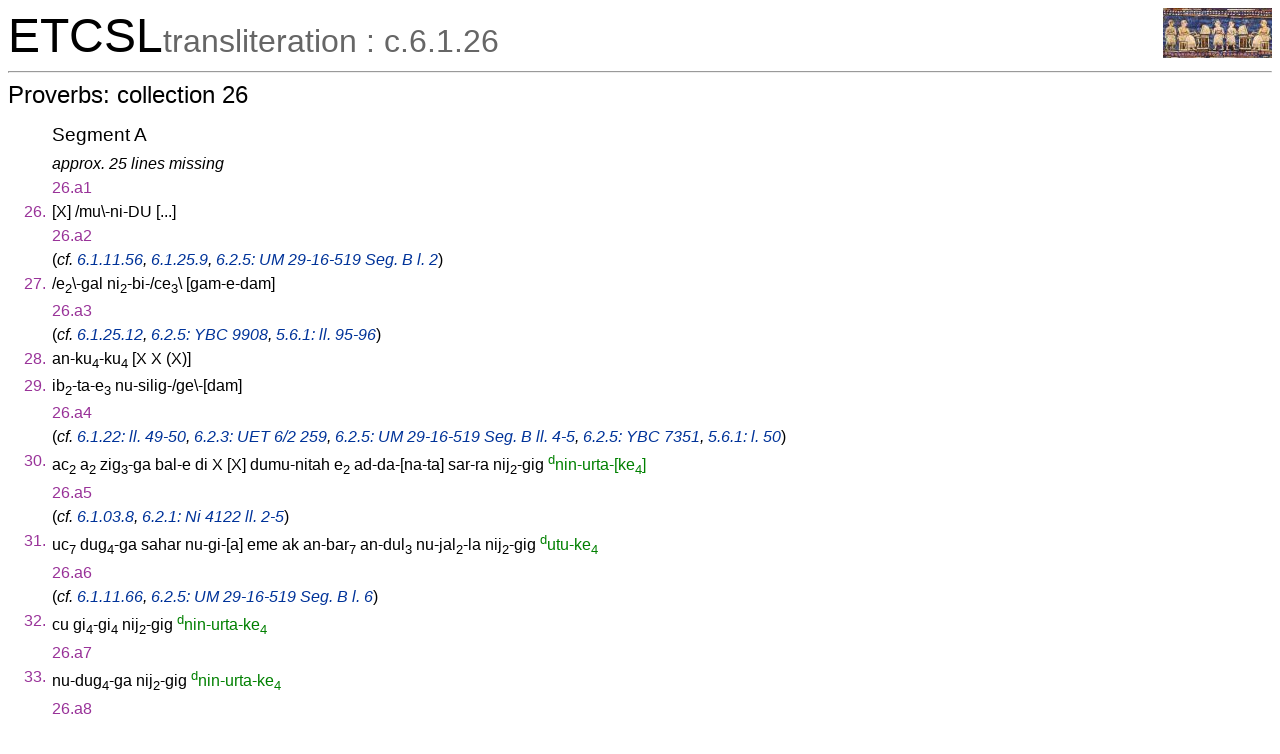

--- FILE ---
content_type: text/html; charset=utf-8
request_url: https://etcsl.orinst.ox.ac.uk/cgi-bin/etcsl.cgi?text=c.6.1.26&charenc=&lineid=c.6.1.26.a10
body_size: 6648
content:
<!DOCTYPE html PUBLIC
"-//W3C//DTD XHTML 1.0 Transitional//EN"
"http://www.w3.org/TR/xhtml1/DTD/xhtml1-transitional.dtd">
<html>
<head><title>The Electronic Text Corpus of Sumerian Literature</title>
<meta http-equiv='Content-Type' content='text/html; charset=utf-8'/>
<link rel='stylesheet' href='../edition2/css/etcslsearch.css'/>
<link rel='shortcut icon' href='../edition2/gif/igi.ico'/>
<script src='../edition2/js/etcsl.js' type='text/javascript'></script>
<script src='../edition2/js/ttstart.js' type='text/javascript'></script>
<script>window.ETCSL_dynamic = {"updatedby":"RC","updated":"2026-01-05","dynamic_text":"c.6.1.26"};</script>
</head>
<body onLoad="gotoline('#c.6.1.26.a10');">
<table width='100%' cellpadding='0' cellspacing='0'><tr>
<td align='left' valign='bottom'><font color='black' size='+4'>ETCSL</font><font color='#666666' size='+3'>transliteration : c.6.1.26</font></td>
<td align='right' valign='top'><a href='../' title='ETCSL homepage'><img src='../edition2/jpg/sumer73allsmall.jpg' alt='ETCSL homepage' border='0'></a>
</td></tr></table>
<hr/>
<h2>Proverbs: collection 26</h2>
<table cellspacing='2' cellpadding='2' border='0' width='90%'>   <tr><td></td><td><h4>Segment A</h4></td></tr> <tr><td></td><td><span class="gap">approx. 25 lines missing</span></td></tr> <tr><td></td><td><font size="+1"><span class="emesal">26.a1</font></td></tr> <tr><td align='right' valign='top'><span class="emesal">26.<span class="emesal"><span class="emesal"></td><td> [<span onMouseover="doTooltip(event, 'X () X')" onMouseout="hideTip()">X</span>] /<span onMouseover="doTooltip(event, 'DU (V) DU')" onMouseout="hideTip()">mu\-ni-DU</span> [<span onMouseover="doTooltip(event, '... () ...')" onMouseout="hideTip()">...</span>] </td></tr>
  <tr><td></td><td><font size="+1"><span class="emesal">26.a2</font></td></tr> <tr><td></td><td>(<span class="note">cf. <a href='etcsl.cgi?text=c.6.1.11&charenc=&lineid=c.6.1.11.56'>6.1.11.56</a>, <a href='etcsl.cgi?text=c.6.1.25&charenc=&lineid=c.6.1.25.9'>6.1.25.9</a>, <a href='etcsl.cgi?text=c.6.2.5&charenc=&lineid=c625.4.B.2'>6.2.5: UM 29-16-519 Seg. B l. 2</a></span>)</td></tr> <tr><td align='right' valign='top'><span class="emesal">27.<span class="emesal"><span class="emesal"></td><td> /<span onMouseover="doTooltip(event, 'e<sub>2</sub>-gal (N) palace')" onMouseout="hideTip()">e<sub>2</sub>\-gal</span> <span onMouseover="doTooltip(event, 'ni<sub>2</sub>-bi (PD:reflexive) itself, themselves')" onMouseout="hideTip()">ni<sub>2</sub>-bi-/ce<sub>3</sub></span>\ [<span onMouseover="doTooltip(event, 'gam (V) to bow down')" onMouseout="hideTip()">gam-e-dam</span>] </td></tr>
  <tr><td></td><td><font size="+1"><span class="emesal">26.a3</font></td></tr> <tr><td></td><td>(<span class="note">cf. <a href='etcsl.cgi?text=c.6.1.25&charenc=&lineid=c.6.1.25.12'>6.1.25.12</a>, <a href='etcsl.cgi?text=c.6.2.5&charenc=&lineid=c625.h28'>6.2.5: YBC 9908</a>, <a href='etcsl.cgi?text=c.5.6.1&charenc=&lineid=c561.95'>5.6.1: ll. 95-96</a></span>)</td></tr> <tr><td align='right' valign='top'><span class="emesal">28.<span class="emesal"><span class="emesal"></td><td> <span onMouseover="doTooltip(event, 'kur<sub>9</sub> (V) to enter')" onMouseout="hideTip()">an-ku<sub>4</sub>-ku<sub>4</sub></span> [<span onMouseover="doTooltip(event, 'X () X')" onMouseout="hideTip()">X</span> <span onMouseover="doTooltip(event, 'X () X')" onMouseout="hideTip()">X</span> <span onMouseover="doTooltip(event, 'Xbr () Xbr')" onMouseout="hideTip()">(X)</span>] </td></tr>
 <tr><td align='right' valign='top'><span class="emesal">29.<span class="emesal"><span class="emesal"></td><td> <span onMouseover="doTooltip(event, 'e<sub>3</sub> (V) to go out or in')" onMouseout="hideTip()">ib<sub>2</sub>-ta-e<sub>3</sub></span> <span onMouseover="doTooltip(event, 'silig (V) to cease')" onMouseout="hideTip()">nu-silig-/ge\-[dam</span>] </td></tr>
  <tr><td></td><td><font size="+1"><span class="emesal">26.a4</font></td></tr> <tr><td></td><td>(<span class="note">cf. <a href='etcsl.cgi?text=c.6.1.22&charenc=&lineid=c.6.1.22.49'>6.1.22: ll. 49-50</a>, <a href='etcsl.cgi?text=c.6.2.3&charenc=&lineid=c623.h74'>6.2.3: UET 6/2 259</a>, <a href='etcsl.cgi?text=c.6.2.5&charenc=&lineid=c625.4.B.4'>6.2.5: UM 29-16-519 Seg. B ll. 4-5</a>, <a href='etcsl.cgi?text=c.6.2.5&charenc=&lineid=c625.h17'>6.2.5: YBC 7351</a>, <a href='etcsl.cgi?text=c.5.6.1&charenc=&lineid=c561.50'>5.6.1: l. 50</a></span>)</td></tr> <tr><td align='right' valign='top'><span class="emesal">30.<span class="emesal"><span class="emesal"></td><td> <span onMouseover="doTooltip(event, 'ac<sub>2</sub> (N) curse')" onMouseout="hideTip()">ac<sub>2</sub></span> <span onMouseover="doTooltip(event, 'a<sub>2</sub> (N) arm')" onMouseout="hideTip()">a<sub>2</sub></span> <span onMouseover="doTooltip(event, 'zig<sub>3</sub> (V) to rise')" onMouseout="hideTip()">zig<sub>3</sub>-ga</span> <span onMouseover="doTooltip(event, 'bal (V) to turn over')" onMouseout="hideTip()">bal-e</span> <span onMouseover="doTooltip(event, 'dug<sub>4</sub> (V) to say')" onMouseout="hideTip()">di</span> <span onMouseover="doTooltip(event, 'X () X')" onMouseout="hideTip()">X</span> [<span onMouseover="doTooltip(event, 'X () X')" onMouseout="hideTip()">X</span>] <span onMouseover="doTooltip(event, 'dumu-nitah (N) son')" onMouseout="hideTip()">dumu-nitah</span> <span onMouseover="doTooltip(event, 'e<sub>2</sub> (N) house(hold)')" onMouseout="hideTip()">e<sub>2</sub></span> <span onMouseover="doTooltip(event, 'ad-da (N) father')" onMouseout="hideTip()">ad-da-[na-ta</span>] <span onMouseover="doTooltip(event, 'sar (V) to run')" onMouseout="hideTip()">sar-ra</span> <span onMouseover="doTooltip(event, 'nij<sub>2</sub>-gig (N) abomination')" onMouseout="hideTip()">nij<sub>2</sub>-gig</span> <span class="proper"><span onMouseover="doTooltip(event, 'nin-urta (N:DN) Ninurta')" onMouseout="hideTip()"><sup>d</sup>nin-urta-[ke<sub>4</sub>]</span></span> </td></tr>
  <tr><td></td><td><font size="+1"><span class="emesal">26.a5</font></td></tr> <tr><td></td><td>(<span class="note">cf. <a href='etcsl.cgi?text=c.6.1.03&charenc=&lineid=c.6.1.03.8'>6.1.03.8</a>, <a href='etcsl.cgi?text=c.6.2.1&charenc=&lineid=c621.12.2'>6.2.1: Ni 4122 ll. 2-5</a></span>)</td></tr> <tr><td align='right' valign='top'><span class="emesal">31.<span class="emesal"><span class="emesal"></td><td> <span onMouseover="doTooltip(event, 'uc<sub>11</sub> (N) (venomous) spittle')" onMouseout="hideTip()">uc<sub>7</sub></span> <span onMouseover="doTooltip(event, 'dug<sub>4</sub> (V) to say')" onMouseout="hideTip()">dug<sub>4</sub>-ga</span> <span onMouseover="doTooltip(event, 'sahar (N) earth')" onMouseout="hideTip()">sahar</span> <span onMouseover="doTooltip(event, 'gi<sub>4</sub> (V) to return')" onMouseout="hideTip()">nu-gi-[a</span>] <span onMouseover="doTooltip(event, 'eme (N) tongue')" onMouseout="hideTip()">eme</span> <span onMouseover="doTooltip(event, 'ak (V) to do')" onMouseout="hideTip()">ak</span> <span onMouseover="doTooltip(event, 'an-bar<sub>7</sub> (N) midday')" onMouseout="hideTip()">an-bar<sub>7</sub></span> <span onMouseover="doTooltip(event, 'an-dul<sub>3</sub> (N) (protective) shade')" onMouseout="hideTip()">an-dul<sub>3</sub></span> <span onMouseover="doTooltip(event, 'jal<sub>2</sub> (V) to be (located)')" onMouseout="hideTip()">nu-jal<sub>2</sub>-la</span> <span onMouseover="doTooltip(event, 'nij<sub>2</sub>-gig (N) abomination')" onMouseout="hideTip()">nij<sub>2</sub>-gig</span> <span class="proper"><span onMouseover="doTooltip(event, 'utu (N:DN) Utu')" onMouseout="hideTip()"><sup>d</sup>utu-ke<sub>4</sub></span></span> </td></tr>
  <tr><td></td><td><font size="+1"><span class="emesal">26.a6</font></td></tr> <tr><td></td><td>(<span class="note">cf. <a href='etcsl.cgi?text=c.6.1.11&charenc=&lineid=c.6.1.11.66'>6.1.11.66</a>, <a href='etcsl.cgi?text=c.6.2.5&charenc=&lineid=c625.4.B.6'>6.2.5: UM 29-16-519 Seg. B l. 6</a></span>)</td></tr> <tr><td align='right' valign='top'><span class="emesal">32.<span class="emesal"><span class="emesal"></td><td> <span onMouseover="doTooltip(event, 'cu (N) hand')" onMouseout="hideTip()">cu</span> <span onMouseover="doTooltip(event, 'gi<sub>4</sub> (V) to return')" onMouseout="hideTip()">gi<sub>4</sub>-gi<sub>4</sub></span> <span onMouseover="doTooltip(event, 'nij<sub>2</sub>-gig (N) abomination')" onMouseout="hideTip()">nij<sub>2</sub>-gig</span> <span class="proper"><span onMouseover="doTooltip(event, 'nin-urta (N:DN) Ninurta')" onMouseout="hideTip()"><sup>d</sup>nin-urta-ke<sub>4</sub></span></span> </td></tr>
  <tr><td></td><td><font size="+1"><span class="emesal">26.a7</font></td></tr> <tr><td align='right' valign='top'><span class="emesal">33.<span class="emesal"><span class="emesal"></td><td> <span onMouseover="doTooltip(event, 'dug<sub>4</sub> (V) to say')" onMouseout="hideTip()">nu-dug<sub>4</sub>-ga</span> <span onMouseover="doTooltip(event, 'nij<sub>2</sub>-gig (N) abomination')" onMouseout="hideTip()">nij<sub>2</sub>-gig</span> <span class="proper"><span onMouseover="doTooltip(event, 'nin-urta (N:DN) Ninurta')" onMouseout="hideTip()"><sup>d</sup>nin-urta-ke<sub>4</sub></span></span> </td></tr>
  <tr><td></td><td><font size="+1"><span class="emesal">26.a8</font></td></tr> <tr><td></td><td>(<span class="note">cf. <a href='etcsl.cgi?text=c.6.1.03&charenc=&lineid=c.6.1.03.118'>6.1.03.118</a></span>)</td></tr> <tr><td align='right' valign='top'><span class="emesal">34.<span class="emesal"><span class="emesal"></td><td> <span onMouseover="doTooltip(event, 'nij<sub>2</sub> (N) thing')" onMouseout="hideTip()">nij<sub>2</sub></span> <span onMouseover="doTooltip(event, 'zu (V) to know')" onMouseout="hideTip()">zu</span> <span onMouseover="doTooltip(event, 'a-na (PD:nominal-relative) what(ever)')" onMouseout="hideTip()">a-na-am<sub>3</sub></span> <span onMouseover="doTooltip(event, 'dug<sub>4</sub> (V) to say')" onMouseout="hideTip()">ga-ra-ad-da-/be<sub>2</sub></span>\ <span onMouseover="doTooltip(event, 'nij<sub>2</sub> (N) thing')" onMouseout="hideTip()">nij<sub>2</sub></span> <span onMouseover="doTooltip(event, 'zu (V) to know')" onMouseout="hideTip()">nu-zu</span> <span onMouseover="doTooltip(event, 'a-na (PD:nominal-relative) what(ever)')" onMouseout="hideTip()">a-na-am<sub>3</sub></span> <span onMouseover="doTooltip(event, 'lu<sub>2</sub>-ki-inim-ma (N) witness')" onMouseout="hideTip()">lu<sub>2</sub>-ki-inim</span> <span onMouseover="doTooltip(event, 'e<sub>3</sub> (V) to go out or in')" onMouseout="hideTip()">ba-ab-e<sub>3</sub></span> <span onMouseover="doTooltip(event, 'nij<sub>2</sub>-gig (N) abomination')" onMouseout="hideTip()">nij<sub>2</sub>-gig</span> <span class="proper"><span onMouseover="doTooltip(event, 'utu (N:DN) Utu')" onMouseout="hideTip()"><sup>d</sup>utu-ke<sub>4</sub></span></span> </td></tr>
  <tr><td></td><td><font size="+1"><span class="emesal">26.a9</font></td></tr> <tr><td align='right' valign='top'><span class="emesal">35.<span class="emesal"><span class="emesal"></td><td> <span onMouseover="doTooltip(event, 'ki (N) place')" onMouseout="hideTip()">ki-ta</span> <span onMouseover="doTooltip(event, 'kur<sub>2</sub> (V) to be different')" onMouseout="hideTip()">kur<sub>2</sub></span> <span onMouseover="doTooltip(event, 'nij<sub>2</sub>-gig (N) abomination')" onMouseout="hideTip()">nij<sub>2</sub>-gig</span> <span class="proper"><span onMouseover="doTooltip(event, 'nin-urta (N:DN) Ninurta')" onMouseout="hideTip()"><sup>d</sup>nin-urta-ke<sub>4</sub></span></span> </td></tr>
  <tr><td></td><td><font size="+1"><span class="emesal">26.a10</font></td></tr> <tr><td></td><td>(<span class="note">cf. <a href='etcsl.cgi?text=c.6.1.03&charenc=&lineid=c.6.1.03.170'>6.1.03.170</a>, <a href='etcsl.cgi?text=c.6.1.25&charenc=&lineid=c.6.1.25.13'>6.1.25.13</a>, <a href='etcsl.cgi?text=c.6.2.5&charenc=&lineid=c625.10.A.1'>6.2.5: BM 57994 Seg. A ll. 1-3</a></span>)</td></tr> <tr><td align='right' valign='top'><span class="emesal">36.<span class="emesal"><span class="emesal"></td><td> <span onMouseover="doTooltip(event, 'lu<sub>2</sub> (N) person')" onMouseout="hideTip()">lu<sub>2</sub></span> <span onMouseover="doTooltip(event, 'ma<sub>2</sub> (N) boat')" onMouseout="hideTip()"><sup>jic</sup>ma<sub>2</sub></span> <span onMouseover="doTooltip(event, 'dirig (V) to be superior')" onMouseout="hideTip()">dirig-ga</span> <span onMouseover="doTooltip(event, 'lu<sub>2</sub> (N) person')" onMouseout="hideTip()">lu<sub>2</sub></span> <span onMouseover="doTooltip(event, 'ma<sub>2</sub> (N) boat')" onMouseout="hideTip()"><sup>jic</sup>ma<sub>2</sub></span> <span onMouseover="doTooltip(event, 'ru-gu<sub>2</sub> (V) to face')" onMouseout="hideTip()">ru-ru-/gu<sub>2</sub></span>\ <span onMouseover="doTooltip(event, 'nij<sub>2</sub> (N) thing')" onMouseout="hideTip()">nij<sub>2</sub></span> <span onMouseover="doTooltip(event, 'kab<sub>2</sub> (N) gauge')" onMouseout="hideTip()">kab<sub>2</sub></span> <span onMouseover="doTooltip(event, 'dug<sub>4</sub> (V) to say')" onMouseout="hideTip()">di-dam</span> <span onMouseover="doTooltip(event, 'nij<sub>2</sub>-gig (N) abomination')" onMouseout="hideTip()">nij<sub>2</sub>-gig</span> <span class="proper"><span onMouseover="doTooltip(event, 'suen (N:DN) Suen')" onMouseout="hideTip()"><sup>d</sup>suen-na-ke<sub>4</sub></span></span> </td></tr>
  <tr><td></td><td><font size="+1"><span class="emesal">26.a11</font></td></tr> <tr><td></td><td>(<span class="note">cf. <a href='etcsl.cgi?text=c.6.1.01&charenc=&lineid=c.6.1.01.83'>6.1.01.83</a>, <a href='etcsl.cgi?text=c.6.2.3&charenc=&lineid=c623.h7'>6.2.3: UET 6/2 302</a>, <a href='etcsl.cgi?text=c.6.2.5&charenc=&lineid=c625.6.4'>6.2.5: YBC 8713 ll. 4-5</a></span>)</td></tr> <tr><td align='right' valign='top'><span class="emesal">37.<span class="emesal"><span class="emesal"></td><td> <span onMouseover="doTooltip(event, 'ma<sub>2</sub> (N) boat')" onMouseout="hideTip()"><sup>jic</sup>ma<sub>2</sub></span> <span onMouseover="doTooltip(event, 'nij<sub>2</sub>-gen<sub>6</sub>-na (N) constancy')" onMouseout="hideTip()">nij<sub>2</sub>-gen<sub>6</sub>-na</span> <span onMouseover="doTooltip(event, 'ni<sub>2</sub> (N) self')" onMouseout="hideTip()">ni<sub>2</sub></span> <span onMouseover="doTooltip(event, 'dirig (V) to be superior')" onMouseout="hideTip()">ba-ab-dirig</span> <span class="proper"><span onMouseover="doTooltip(event, 'utu (N:DN) Utu')" onMouseout="hideTip()">/<sup>d</sup>\utu</span></span> <span onMouseover="doTooltip(event, 'kar (N) quay')" onMouseout="hideTip()">kar</span> <span onMouseover="doTooltip(event, 'gen<sub>6</sub> (V) to be firm')" onMouseout="hideTip()">gen<sub>6</sub>-na</span> <span onMouseover="doTooltip(event, 'kij<sub>2</sub> (V) to seek')" onMouseout="hideTip()">mu-un-na-ci-kij<sub>2</sub>-kij<sub>2</sub></span> </td></tr>
  <tr><td></td><td><font size="+1"><span class="emesal">26.a12</font></td></tr> <tr><td align='right' valign='top'><span class="emesal">38.<span class="emesal"><span class="emesal"></td><td> <span onMouseover="doTooltip(event, 'ni<sub>2</sub> (N) fear(someness)')" onMouseout="hideTip()">ni<sub>2</sub></span> <span onMouseover="doTooltip(event, 'te (V) to approach')" onMouseout="hideTip()">tej<sub>3</sub>-je<sub>26</sub></span> <span onMouseover="doTooltip(event, 'nam-sag<sub>9</sub>-ga (N) pleasure')" onMouseout="hideTip()">nam-sag<sub>9</sub>-ga</span> <span onMouseover="doTooltip(event, 'tud (V) to give birth')" onMouseout="hideTip()">in-tu-ud</span> </td></tr>
 <tr><td align='right' valign='top'><span class="emesal">39.<span class="emesal"><span class="emesal"></td><td> <span onMouseover="doTooltip(event, 'er<sub>2</sub> (N) tear')" onMouseout="hideTip()">er<sub>2</sub></span> <span onMouseover="doTooltip(event, 'nam-tag (N) sin')" onMouseout="hideTip()">nam-tag</span> <span onMouseover="doTooltip(event, 'du<sub>8</sub> (V) to spread')" onMouseout="hideTip()">al-/du<sub>8</sub>-am<sub>3</sub></span>\ </td></tr>
 <tr><td align='right' valign='top'><span class="emesal">40.<span class="emesal"><span class="emesal"></td><td> <span onMouseover="doTooltip(event, 'sizkur<sub>2</sub> (N) prayer')" onMouseout="hideTip()">sizkur</span> <span onMouseover="doTooltip(event, 'nam-til<sub>3</sub> (N) life')" onMouseout="hideTip()">nam-til<sub>3</sub></span> <span onMouseover="doTooltip(event, 'tah (V) to add')" onMouseout="hideTip()">ba-ab-tah-e</span> </td></tr>
  <tr><td></td><td><font size="+1"><span class="emesal">26.a13</font></td></tr> <tr><td></td><td>(<span class="note">cf. <a href='etcsl.cgi?text=c.6.1.01&charenc=&lineid=c.6.1.01.79'>6.1.01.79</a></span>)</td></tr> <tr><td align='right' valign='top'><span class="emesal">41.<span class="emesal"><span class="emesal"></td><td> /<span onMouseover="doTooltip(event, 'ac<sub>2</sub> (N) curse')" onMouseout="hideTip()">ac<sub>2</sub></span>\ <span onMouseover="doTooltip(event, 'dug<sub>4</sub> (V) to say')" onMouseout="hideTip()">dug<sub>4</sub>-ga-ju<sub>10</sub></span> <span onMouseover="doTooltip(event, 'ac<sub>2</sub> (N) curse')" onMouseout="hideTip()">ac<sub>2</sub></span> <span onMouseover="doTooltip(event, 'gi<sub>4</sub> (V) to return')" onMouseout="hideTip()">nu-mu-un-[gi</span>] </td></tr>
 <tr><td align='right' valign='top'><span class="emesal">42.<span class="emesal"><span class="emesal"></td><td> [<span onMouseover="doTooltip(event, 'ac<sub>2</sub> (N) curse')" onMouseout="hideTip()">ac<sub>2</sub>]-/e</span>\ <span onMouseover="doTooltip(event, 'gi<sub>4</sub> (V) to return')" onMouseout="hideTip()">gi-a-ju<sub>10</sub></span> <span onMouseover="doTooltip(event, 'ac<sub>2</sub> (N) curse')" onMouseout="hideTip()">ac<sub>2</sub></span> <span onMouseover="doTooltip(event, 'gi<sub>4</sub> (V) to return')" onMouseout="hideTip()">mu-un-/gi</span>\ </td></tr>
  <tr><td></td><td><span class="gap">approx. 33 lines missing</span></td></tr>  <tr><td></td><td><h4>Segment B</h4></td></tr> <tr><td></td><td><font size="+1"><span class="emesal">26.b1</font></td></tr> <tr><td align='right' valign='top'><span class="emesal">1.<span class="emesal"><span class="emesal"></td><td> [<span onMouseover="doTooltip(event, '... () ...')" onMouseout="hideTip()">...</span>] <span onMouseover="doTooltip(event, 'X () X')" onMouseout="hideTip()">X</span> [<span onMouseover="doTooltip(event, '... () ...')" onMouseout="hideTip()">...</span>] </td></tr>
  <tr><td></td><td><font size="+1"><span class="emesal">26.b2</font></td></tr> <tr><td align='right' valign='top'><span class="emesal">2.<span class="emesal"><span class="emesal"></td><td> /<span onMouseover="doTooltip(event, 'nin (N) lady')" onMouseout="hideTip()">nin</span>\ [<span onMouseover="doTooltip(event, '... () ...')" onMouseout="hideTip()">...</span>] <span onMouseover="doTooltip(event, 'li (N) juniper')" onMouseout="hideTip()"><sup>jic</sup>/li</span>\ [<span onMouseover="doTooltip(event, '... () ...')" onMouseout="hideTip()">...</span>] </td></tr>
  <tr><td></td><td><font size="+1"><span class="emesal">26.b3</font></td></tr> <tr><td></td><td>(<span class="note">cf. <a href='etcsl.cgi?text=c.6.1.15&charenc=&lineid=c.6.1.15.c2'>6.1.15.c2</a>, <a href='etcsl.cgi?text=c.6.1.28&charenc=&lineid=c.6.1.28.7'>6.1.28.7</a></span>)</td></tr> <tr><td align='right' valign='top'><span class="emesal">3.<span class="emesal"><span class="emesal"></td><td> <span onMouseover="doTooltip(event, 'a<sub>2</sub>-si (N) strap')" onMouseout="hideTip()"><sup>kuc</sup>a<sub>2</sub>-/si</span> <span onMouseover="doTooltip(event, 'udu (N) sheep')" onMouseout="hideTip()">udu</span>\ [<span onMouseover="doTooltip(event, 'cum<sub>2</sub> (V) to give')" onMouseout="hideTip()">ha-ba-cum<sub>2</sub></span>] </td></tr>
 <tr><td align='right' valign='top'><span class="emesal">4.<span class="emesal"><span class="emesal"></td><td> <span onMouseover="doTooltip(event, 'jic (N) tree')" onMouseout="hideTip()">jic</span> <span onMouseover="doTooltip(event, 'sipad (N) shepherd')" onMouseout="hideTip()">sipad</span> [<span onMouseover="doTooltip(event, '... () ...')" onMouseout="hideTip()">...</span>] </td></tr>
 <tr><td align='right' valign='top'><span class="emesal">5.<span class="emesal"><span class="emesal"></td><td> <span onMouseover="doTooltip(event, 'ki (N) place')" onMouseout="hideTip()">ki</span> <span onMouseover="doTooltip(event, 'saj-ki (N) forehead')" onMouseout="hideTip()">saj-ki</span> <span onMouseover="doTooltip(event, 'jal<sub>2</sub> (V) to be (located)')" onMouseout="hideTip()">nu-jal<sub>2</sub>-/la</span>\ [<span onMouseover="doTooltip(event, 'lu<sub>2</sub> (N) person')" onMouseout="hideTip()">lu<sub>2</sub></span> <span onMouseover="doTooltip(event, 'dib (V) to pass')" onMouseout="hideTip()">nu-dib<sub>2</sub></span>] </td></tr>
  <tr><td></td><td><font size="+1"><span class="emesal">26.b4</font></td></tr> <tr><td></td><td>(<span class="note">cf. <a href='etcsl.cgi?text=c.6.1.01&charenc=&lineid=c.6.1.01.104'>6.1.01.104</a>, <a href='etcsl.cgi?text=c.6.1.11&charenc=&lineid=c.6.1.11.54'>6.1.11.54</a>, <a href='etcsl.cgi?text=c.6.1.15&charenc=&lineid=c.6.1.15.c3'>6.1.15.c3</a>, <a href='etcsl.cgi?text=c.6.1.28&charenc=&lineid=c.6.1.28.8'>6.1.28.8</a></span>)</td></tr> <tr><td align='right' valign='top'><span class="emesal">6.<span class="emesal"><span class="emesal"></td><td> <span onMouseover="doTooltip(event, 'cag<sub>4</sub> (N) heart')" onMouseout="hideTip()">cag<sub>4</sub></span> <span onMouseover="doTooltip(event, 'jidru (N) sceptre')" onMouseout="hideTip()"><sup>jic</sup>jidru-kam</span> <span onMouseover="doTooltip(event, 'i<sub>3</sub> (N) fatty substance')" onMouseout="hideTip()">i<sub>3</sub></span> /<span onMouseover="doTooltip(event, 'de<sub>2</sub> (V) to pour')" onMouseout="hideTip()">he<sub>2</sub><sup>?</sup>\-[en-de<sub>2</sub></span>] <span onMouseover="doTooltip(event, 'lu<sub>2</sub> (N) person')" onMouseout="hideTip()">lu<sub>2</sub></span> <span onMouseover="doTooltip(event, 'na-me (PD:indefinite) any')" onMouseout="hideTip()">na-me</span> [<span onMouseover="doTooltip(event, 'zu (V) to know')" onMouseout="hideTip()">nu-zu</span>] </td></tr>
  <tr><td></td><td><font size="+1"><span class="emesal">26.b5</font></td></tr> <tr><td></td><td>(<span class="note">cf. <a href='etcsl.cgi?text=c.6.1.03&charenc=&lineid=c.6.1.03.86'>6.1.03.86</a></span>)</td></tr> <tr><td align='right' valign='top'><span class="emesal">7.<span class="emesal"><span class="emesal"></td><td> <span onMouseover="doTooltip(event, 'cum<sub>2</sub> (V) to give')" onMouseout="hideTip()">cum<sub>2</sub>-ma-ab</span> <span onMouseover="doTooltip(event, 'lugal (N) king')" onMouseout="hideTip()">lugal-la-/kam</span>\ [<span onMouseover="doTooltip(event, '... () ...')" onMouseout="hideTip()">...</span>] </td></tr>
  <tr><td></td><td><font size="+1"><span class="emesal">26.b6</font></td></tr> <tr><td></td><td>(<span class="note">cf. <a href='etcsl.cgi?text=c.6.1.03&charenc=&lineid=c.6.1.03.86'>6.1.03.86</a></span>)</td></tr> <tr><td align='right' valign='top'><span class="emesal">8.<span class="emesal"><span class="emesal"></td><td> <span onMouseover="doTooltip(event, 'cum<sub>2</sub> (V) to give')" onMouseout="hideTip()">cum<sub>2</sub>-ma-ab</span> /<span onMouseover="doTooltip(event, 'lugal (N) king')" onMouseout="hideTip()">lugal-la<sup>?</sup>\-[kam</span> <span onMouseover="doTooltip(event, '... () ...')" onMouseout="hideTip()">...</span>] </td></tr>
  <tr><td></td><td><font size="+1"><span class="emesal">26.b7</font></td></tr> <tr><td align='right' valign='top'><span class="emesal">9.<span class="emesal"><span class="emesal"></td><td> <span onMouseover="doTooltip(event, 'gu<sub>5</sub>-li (N) friend')" onMouseout="hideTip()">gu<sub>5</sub>-/li</span>\ [<span onMouseover="doTooltip(event, '... () ...')" onMouseout="hideTip()">...</span>] </td></tr>
  <tr><td></td><td><font size="+1"><span class="emesal">26.b8</font></td></tr> <tr><td align='right' valign='top'><span class="emesal">10.<span class="emesal"><span class="emesal"></td><td> /<span onMouseover="doTooltip(event, 'du<sub>14</sub> (N) discord')" onMouseout="hideTip()">du<sub>14</sub></span>\ [<span onMouseover="doTooltip(event, '... () ...')" onMouseout="hideTip()">...</span>] </td></tr>
 <tr><td align='right' valign='top'><span class="emesal">11.<span class="emesal"><span class="emesal"></td><td> <span onMouseover="doTooltip(event, 'X () X')" onMouseout="hideTip()">X</span> [<span onMouseover="doTooltip(event, '... () ...')" onMouseout="hideTip()">...</span>] </td></tr>
  <tr><td></td><td><span class="gap">unknown no. of lines missing</span></td></tr>  <tr><td></td><td><h4>Segment C</h4></td></tr> <tr><td></td><td><font size="+1"><span class="emesal">26.c1</font></td></tr> <tr><td align='right' valign='top'><span class="emesal">1.<span class="emesal"><span class="emesal"></td><td> <span onMouseover="doTooltip(event, 'X () X')" onMouseout="hideTip()">X</span> [<span onMouseover="doTooltip(event, '... () ...')" onMouseout="hideTip()">...</span>] </td></tr>
  <tr><td></td><td><font size="+1"><span class="emesal">26.c2</font></td></tr> <tr><td></td><td>(<span class="note">cf. <a href='etcsl.cgi?text=c.6.1.18&charenc=&lineid=c.6.1.18.6'>6.1.18.6</a></span>)</td></tr> <tr><td align='right' valign='top'><span class="emesal">2.<span class="emesal"><span class="emesal"></td><td> <span onMouseover="doTooltip(event, 'kug (N) precious metal')" onMouseout="hideTip()">kug</span> <span onMouseover="doTooltip(event, 'kalag (V) to be strong')" onMouseout="hideTip()">kalag-ga</span> /<span onMouseover="doTooltip(event, 'la<sub>2</sub> (V) to hang')" onMouseout="hideTip()">la<sub>2</sub></span>\ [<span onMouseover="doTooltip(event, 'ka (N) mouth')" onMouseout="hideTip()">ka</span> <span onMouseover="doTooltip(event, 'kalag (V) to be strong')" onMouseout="hideTip()">kalag-ga</span> <span onMouseover="doTooltip(event, 'sam<sub>2</sub> (V) to barter')" onMouseout="hideTip()">sam<sub>2</sub></span>] </td></tr>
  <tr><td></td><td><font size="+1"><span class="emesal">26.c3</font></td></tr> <tr><td align='right' valign='top'><span class="emesal">3.<span class="emesal"><span class="emesal"></td><td> <span onMouseover="doTooltip(event, 'nij<sub>2</sub> (N) thing')" onMouseout="hideTip()">nij<sub>2</sub></span> <span onMouseover="doTooltip(event, 'sam<sub>2</sub> (V) to barter')" onMouseout="hideTip()">sam<sub>2</sub>-ma</span> <span onMouseover="doTooltip(event, 'nij<sub>2</sub> (N) thing')" onMouseout="hideTip()">nij<sub>2</sub></span> /<span onMouseover="doTooltip(event, 'sag<sub>9</sub> (V) to be good')" onMouseout="hideTip()">sag<sub>9</sub>\-[ga</span> <span onMouseover="doTooltip(event, '... () ...')" onMouseout="hideTip()">...</span>] </td></tr>
  <tr><td></td><td><font size="+1"><span class="emesal">26.c4</font></td></tr> <tr><td></td><td>(<span class="note">cf. <a href='etcsl.cgi?text=c.6.1.01&charenc=&lineid=c.6.1.01.52'>6.1.01.52</a></span>)</td></tr> <tr><td align='right' valign='top'><span class="emesal">4.<span class="emesal"><span class="emesal"></td><td> <span onMouseover="doTooltip(event, 'gug<sub>2</sub> (N) cake')" onMouseout="hideTip()"><sup>ninda</sup>gug<sub>2</sub></span> <span onMouseover="doTooltip(event, 'du<sub>8</sub> (V) to spread')" onMouseout="hideTip()">du<sub>8</sub></span> <span onMouseover="doTooltip(event, 'cag<sub>4</sub> (N) heart')" onMouseout="hideTip()">cag<sub>4</sub></span> <span onMouseover="doTooltip(event, 'nij<sub>2</sub>-silaj (N) dough')" onMouseout="hideTip()">nij<sub>2</sub>-silaj-ja<sub>2</sub></span> /<span onMouseover="doTooltip(event, 'me (V) to be')" onMouseout="hideTip()">in\-[nu-u<sub>3</sub></span>] </td></tr>
  <tr><td></td><td><font size="+1"><span class="emesal">26.c5</font></td></tr> <tr><td></td><td>(<span class="note">cf. <a href='etcsl.cgi?text=c.6.1.01&charenc=&lineid=c.6.1.01.53'>6.1.01.53</a></span>)</td></tr> <tr><td align='right' valign='top'><span class="emesal">5.<span class="emesal"><span class="emesal"></td><td> <span onMouseover="doTooltip(event, 'ninda (N) bread')" onMouseout="hideTip()">ninda</span> <span onMouseover="doTooltip(event, '2 (NU:cardinal) 2')" onMouseout="hideTip()">2(MIN)</span> <span onMouseover="doTooltip(event, '1/2 (NU:fraction) 1/2')" onMouseout="hideTip()">MAC-/ta\-am<sub>3</sub></span> <span onMouseover="doTooltip(event, 'du<sub>8</sub> (V) to spread')" onMouseout="hideTip()">du<sub>8</sub>-/de<sub>3</sub><sup>?</sup></span>\ <span onMouseover="doTooltip(event, 'cag<sub>4</sub> (N) heart')" onMouseout="hideTip()">cag<sub>4</sub>-ju<sub>10</sub></span> <span onMouseover="doTooltip(event, 'de<sub>6</sub> (V) to carry')" onMouseout="hideTip()">ba-ab-<sup>tu<sub>2</sub><sup>?</sup></sup>tum<sub>2</sub>-&laquo;CE&raquo;-tum<sub>2</sub>-am<sub>3</sub></span> </td></tr>
 <tr><td align='right' valign='top'><span class="emesal">6.<span class="emesal"><span class="emesal"></td><td> <span onMouseover="doTooltip(event, 'cu-rin-na (N) oven')" onMouseout="hideTip()"><sup>im</sup>cu-rin-na-ta</span> <span onMouseover="doTooltip(event, 'cu (N) hand')" onMouseout="hideTip()">cu-ju<sub>10</sub></span> <span onMouseover="doTooltip(event, 'e<sub>3</sub> (V) to go out or in')" onMouseout="hideTip()">nu-ub-ta-e<sub>3</sub></span> </td></tr>
  <tr><td></td><td><font size="+1"><span class="emesal">26.c6</font></td></tr> <tr><td align='right' valign='top'><span class="emesal">7.<span class="emesal"><span class="emesal"></td><td> <span onMouseover="doTooltip(event, 'lu<sub>2</sub> (N) person')" onMouseout="hideTip()">lu<sub>2</sub></span> <span onMouseover="doTooltip(event, 'kal (V) to be rare')" onMouseout="hideTip()">kal-la-ju<sub>10</sub></span> <span onMouseover="doTooltip(event, 'kal (V) to be rare')" onMouseout="hideTip()">la-ba-an-na-kal-e</span> </td></tr>
 <tr><td align='right' valign='top'><span class="emesal">8.<span class="emesal"><span class="emesal"></td><td> <span onMouseover="doTooltip(event, 'a<sub>2</sub> (N) arm')" onMouseout="hideTip()">a<sub>2</sub></span> <span onMouseover="doTooltip(event, 'dub<sub>2</sub> (V) to tremble')" onMouseout="hideTip()">dub<sub>2</sub>-ju<sub>10</sub>-ta</span> <span onMouseover="doTooltip(event, 'mucen (N) bird')" onMouseout="hideTip()">mucen</span> <span onMouseover="doTooltip(event, 'kug-dun (N) profit')" onMouseout="hideTip()">ku-dun</span> <span onMouseover="doTooltip(event, 'dug<sub>4</sub> (V) to say')" onMouseout="hideTip()">mu-un-dug<sub>4</sub></span> </td></tr>
  <tr><td></td><td><font size="+1"><span class="emesal">26.c7</font></td></tr> <tr><td align='right' valign='top'><span class="emesal">9.<span class="emesal"><span class="emesal"></td><td> <span onMouseover="doTooltip(event, 'lu<sub>2</sub> (N) person')" onMouseout="hideTip()">lu<sub>2</sub></span> <span onMouseover="doTooltip(event, 'kal (V) to be rare')" onMouseout="hideTip()">kal-la-ju<sub>10</sub></span> <span onMouseover="doTooltip(event, 'kal (V) to be rare')" onMouseout="hideTip()">la-ba-an-na-kal-e</span> </td></tr>
 <tr><td align='right' valign='top'><span class="emesal">10.<span class="emesal"><span class="emesal"></td><td> <span onMouseover="doTooltip(event, 'KI () KI')" onMouseout="hideTip()">KI</span> <span onMouseover="doTooltip(event, 'CE<sub>3</sub> () CE<sub>3</sub>')" onMouseout="hideTip()">CE<sub>3</sub></span> <span onMouseover="doTooltip(event, 'KAL () KAL')" onMouseout="hideTip()">KAL</span> <span onMouseover="doTooltip(event, 'cu (N) hand')" onMouseout="hideTip()">cu-na</span> <span onMouseover="doTooltip(event, 'dab<sub>5</sub> (V) to seize')" onMouseout="hideTip()">bi<sub>2</sub>-in-dab<sub>5</sub></span> </td></tr>
 <tr><td align='right' valign='top'><span class="emesal">11.<span class="emesal"><span class="emesal"></td><td> <span onMouseover="doTooltip(event, 'e-ne (PD:personal) he, she')" onMouseout="hideTip()">e-ne-ce<sub>3</sub></span> <span onMouseover="doTooltip(event, 'sahar (N) earth')" onMouseout="hideTip()">sahar</span> <span onMouseover="doTooltip(event, 'cu (N) hand')" onMouseout="hideTip()">cu-ju<sub>10</sub></span> <span onMouseover="doTooltip(event, 'si (V) to fill')" onMouseout="hideTip()">bi<sub>2</sub>-in-si</span> </td></tr>
  <tr><td></td><td><font size="+1"><span class="emesal">26.c8</font></td></tr> <tr><td align='right' valign='top'><span class="emesal">12.<span class="emesal"><span class="emesal"></td><td> <span onMouseover="doTooltip(event, 'lu<sub>2</sub> (N) person')" onMouseout="hideTip()">lu<sub>2</sub></span> <span onMouseover="doTooltip(event, 'kac (N) beer')" onMouseout="hideTip()">kac</span> <span onMouseover="doTooltip(event, 'zu (V) to know')" onMouseout="hideTip()">nu-zu-gin<sub>7</sub></span> <span onMouseover="doTooltip(event, 'ni<sub>2</sub> (N) fear(someness)')" onMouseout="hideTip()">ni<sub>2</sub></span> <span onMouseover="doTooltip(event, 'dar (V) to split')" onMouseout="hideTip()">dar-dar-ra-/am<sub>3</sub></span>\ </td></tr>
  <tr><td></td><td><font size="+1"><span class="emesal">26.c9</font></td></tr> <tr><td></td><td>(<span class="note">cf. <a href='etcsl.cgi?text=c.6.1.03&charenc=&lineid=c.6.1.03.142'>6.1.03.142</a></span>)</td></tr> <tr><td align='right' valign='top'><span class="emesal">13.<span class="emesal"><span class="emesal"></td><td> <span onMouseover="doTooltip(event, 'ulu<sub>3</sub> (N) south wind (storm)')" onMouseout="hideTip()"><sup>tum<sub>9</sub></sup>u<sub>18</sub>-lu</span> <span onMouseover="doTooltip(event, 'igi (N) eye')" onMouseout="hideTip()">igi-ja<sub>2</sub></span> <span onMouseover="doTooltip(event, 'sahar (N) earth')" onMouseout="hideTip()">sahar-ra</span> <span onMouseover="doTooltip(event, 'sig<sub>9</sub> (V) to put')" onMouseout="hideTip()">bi<sub>2</sub>-/in\-[sig<sub>9</sub></span>] </td></tr>
 <tr><td align='right' valign='top'><span class="emesal">14.<span class="emesal"><span class="emesal"></td><td> <span onMouseover="doTooltip(event, 'a-na (PD:interrogative) what')" onMouseout="hideTip()">a-na-am<sub>3</sub></span> <span onMouseover="doTooltip(event, 'ejer (N) back')" onMouseout="hideTip()">ejer-ra-[ja<sub>2</sub></span>] <phr type="VP" lemma="ne su-ub" label="to kiss"> <span onMouseover="doTooltip(event, 'ne (N) noun part of multiword verb')" onMouseout="hideTip()">ne</span> <span onMouseover="doTooltip(event, 'su-ub (V) to rub')" onMouseout="hideTip()">mu-un-su-ub-su-ub-[be<sub>2</sub>-en</span> </phr>] </td></tr>
  <tr><td></td><td><font size="+1"><span class="emesal">26.c10</font></td></tr> <tr><td></td><td>(<span class="note">cf. <a href='etcsl.cgi?text=c.6.1.02&charenc=&lineid=c.6.1.02.2'>6.1.02.2</a>, <a href='etcsl.cgi?text=c.6.2.3&charenc=&lineid=c623.15.1'>6.2.3: UET 6/2 292 ll. 1-2</a></span>)</td></tr> <tr><td align='right' valign='top'><span class="emesal">15.<span class="emesal"><span class="emesal"></td><td> <span onMouseover="doTooltip(event, 'nam-tar (N) destiny')" onMouseout="hideTip()">nam-tar-ju<sub>10</sub></span> <span onMouseover="doTooltip(event, 'dug<sub>4</sub> (V) to say')" onMouseout="hideTip()">ga-am<sub>3</sub>-/dug<sub>4</sub></span>\ [<span onMouseover="doTooltip(event, 'in (N) abuse')" onMouseout="hideTip()">in-na-am<sub>3</sub></span>] </td></tr>
 <tr><td align='right' valign='top'><span class="emesal">16.<span class="emesal"><span class="emesal"></td><td> <span onMouseover="doTooltip(event, 'pa (N) branch')" onMouseout="hideTip()">pa</span> <span onMouseover="doTooltip(event, 'e<sub>3</sub> (V) to go out or in')" onMouseout="hideTip()">ga-ab-/e<sub>3</sub></span>\ [<span onMouseover="doTooltip(event, 'su-lum (N) contempt')" onMouseout="hideTip()">su-lum</span> <span onMouseover="doTooltip(event, 'mar (V) to smear')" onMouseout="hideTip()">mar-am<sub>3</sub></span>] </td></tr>
  <tr><td></td><td><font size="+1"><span class="emesal">26.c11</font></td></tr> <tr><td></td><td>(<span class="note">cf. <a href='etcsl.cgi?text=c.6.1.01&charenc=&lineid=c.6.1.01.80'>6.1.01.80</a></span>)</td></tr> <tr><td align='right' valign='top'><span class="emesal">17.<span class="emesal"><span class="emesal"></td><td> <span onMouseover="doTooltip(event, 'in (N) abuse')" onMouseout="hideTip()">in-na</span> <span onMouseover="doTooltip(event, 'in (N) abuse')" onMouseout="hideTip()">in-/bi\-[im</span> <span onMouseover="doTooltip(event, '... () ...')" onMouseout="hideTip()">...</span>] </td></tr>
  <tr><td></td><td><span class="gap">approx. 25 lines missing</span></td></tr>  <tr><td></td><td><h4>Segment D</h4></td></tr> <tr><td></td><td><font size="+1"><span class="emesal">26.d1</font></td></tr> <tr><td align='right' valign='top'><span class="emesal">1.<span class="emesal"><span class="emesal"></td><td> <span onMouseover="doTooltip(event, 'X () X')" onMouseout="hideTip()">X</span> <span onMouseover="doTooltip(event, 'NA () NA')" onMouseout="hideTip()">NA</span> <span onMouseover="doTooltip(event, 'TAB () TAB')" onMouseout="hideTip()">TAB</span> <span onMouseover="doTooltip(event, 'DU () DU')" onMouseout="hideTip()">DU</span> <span onMouseover="doTooltip(event, 'X () X')" onMouseout="hideTip()">X</span> [<span onMouseover="doTooltip(event, '... () ...')" onMouseout="hideTip()">...</span>] </td></tr>
 <tr><td align='right' valign='top'><span class="emesal">2.<span class="emesal"><span class="emesal"></td><td> <span onMouseover="doTooltip(event, 'tug<sub>2</sub> (N) garment')" onMouseout="hideTip()">tug<sub>2</sub></span> <span onMouseover="doTooltip(event, 'carag (V) to dry out')" onMouseout="hideTip()">nam-/ba\-ca-ra-ge-[en</span>] </td></tr>
  <tr><td></td><td><font size="+1"><span class="emesal">26.d2</font></td></tr> <tr><td></td><td>(<span class="note">cf. <a href='etcsl.cgi?text=c.6.1.02&charenc=&lineid=c.6.1.02.132'>6.1.02.132</a></span>)</td></tr> <tr><td align='right' valign='top'><span class="emesal">3.<span class="emesal"><span class="emesal"></td><td> [<span onMouseover="doTooltip(event, 'ab-ba (N) father')" onMouseout="hideTip()">ab]-ba</span> <span onMouseover="doTooltip(event, 'de<sub>5</sub> (V) to collect')" onMouseout="hideTip()">i-de<sub>5</sub>-de<sub>5</sub>-ga</span> <span onMouseover="doTooltip(event, '... () ...')" onMouseout="hideTip()">ba-[...</span>] </td></tr>
  <tr><td></td><td><font size="+1"><span class="emesal">26.d3</font></td></tr> <tr><td></td><td>(<span class="note">cf. <a href='etcsl.cgi?text=c.6.1.02&charenc=&lineid=c.6.1.02.133'>6.1.02.133</a>, <a href='etcsl.cgi?text=c.6.1.11&charenc=&lineid=c.6.1.11.6'>6.1.11.6</a>, <a href='etcsl.cgi?text=c.6.1.22&charenc=&lineid=c.6.1.22.80'>6.1.22: l. 80</a></span>)</td></tr> <tr><td align='right' valign='top'><span class="emesal">4.<span class="emesal"><span class="emesal"></td><td> <span onMouseover="doTooltip(event, 'u<sub>2</sub> (N) plant')" onMouseout="hideTip()">u<sub>2</sub></span> <span onMouseover="doTooltip(event, 'de<sub>5</sub> (V) to collect')" onMouseout="hideTip()">de<sub>5</sub>-de<sub>5</sub>-ga</span> <span onMouseover="doTooltip(event, 'kalag (V) to be strong')" onMouseout="hideTip()">kalag(sour&#99;e: /SIG<sub>9</sub>\)-[ga-ce<sub>3</sub></span>] </td></tr>
 <tr><td align='right' valign='top'><span class="emesal">5.<span class="emesal"><span class="emesal"></td><td> <span onMouseover="doTooltip(event, 'sig (V) to be low')" onMouseout="hideTip()">sig<sub>9</sub>(sour&#99;e: KALAG)-ga</span> <span onMouseover="doTooltip(event, 'bar-rim<sub>4</sub> (N) arid land')" onMouseout="hideTip()">bar-rim<sub>4</sub>-ma</span> <span onMouseover="doTooltip(event, 'tuc (V) to sit')" onMouseout="hideTip()">ba-e-[tuc</span>] </td></tr>
  <tr><td></td><td><font size="+1"><span class="emesal">26.d4</font></td></tr> <tr><td></td><td>(<span class="note">cf. <a href='etcsl.cgi?text=c.6.1.02&charenc=&lineid=c.6.1.02.20'>6.1.02.20</a></span>)</td></tr> <tr><td align='right' valign='top'><span class="emesal">6.<span class="emesal"><span class="emesal"></td><td> <span onMouseover="doTooltip(event, 'en-te-en (N) winter')" onMouseout="hideTip()">en-te-en-na-ka</span> <span onMouseover="doTooltip(event, 'a-cag<sub>4</sub> (N) field')" onMouseout="hideTip()">a-cag<sub>4</sub></span> <span onMouseover="doTooltip(event, 'ur<sub>11</sub>-ru (V) to plough')" onMouseout="hideTip()">nu-ur<sub>11</sub>-/ru</span>\ </td></tr>
 <tr><td align='right' valign='top'><span class="emesal">7.<span class="emesal"><span class="emesal"></td><td> /<span onMouseover="doTooltip(event, 'ud (N) day(light)')" onMouseout="hideTip()">ud<sup>?</sup></span>\ <span onMouseover="doTooltip(event, 'buru<sub>14</sub> (N) harvest (time)')" onMouseout="hideTip()">buru<sub>14</sub>-a-ka</span> <span onMouseover="doTooltip(event, 'cu (N) hand')" onMouseout="hideTip()">cu-ni</span> <span onMouseover="doTooltip(event, 'ga-rig<sub>2</sub> (N) comb')" onMouseout="hideTip()">ga-rig<sub>2</sub></span> <span onMouseover="doTooltip(event, 'du<sub>3</sub> (V) to erect')" onMouseout="hideTip()">an-du<sub>3</sub>-du<sub>3</sub>-e</span> </td></tr>
  <tr><td></td><td><font size="+1"><span class="emesal">26.d5</font></td></tr> <tr><td></td><td>(<span class="note">cf. <a href='etcsl.cgi?text=c.6.1.02&charenc=&lineid=c.6.1.02.87'>6.1.02.87-88</a></span>)</td></tr> <tr><td align='right' valign='top'><span class="emesal">8.<span class="emesal"><span class="emesal"></td><td> <span onMouseover="doTooltip(event, 'gud (N) bull')" onMouseout="hideTip()">gud</span> <span onMouseover="doTooltip(event, 'uc (N) foundation')" onMouseout="hideTip()">uc-ca</span> <span onMouseover="doTooltip(event, 'numun (N) seed')" onMouseout="hideTip()">numun</span> <span onMouseover="doTooltip(event, 'jar (V) to place')" onMouseout="hideTip()">nu-ja<sub>2</sub>-ja<sub>2</sub></span> </td></tr>
 <tr><td align='right' valign='top'><span class="emesal">9.<span class="emesal"><span class="emesal"></td><td> <span onMouseover="doTooltip(event, 'buru<sub>14</sub> (N) harvest (time)')" onMouseout="hideTip()">buru<sub>14</sub>-ta</span> <span onMouseover="doTooltip(event, 'gu<sub>3</sub> (N) voice')" onMouseout="hideTip()">gu<sub>3</sub>-e</span> <span onMouseover="doTooltip(event, 'lag (N) lump')" onMouseout="hideTip()">lag</span> <span onMouseover="doTooltip(event, 'bur<sub>12</sub> (V) to tear out')" onMouseout="hideTip()">nu-bur<sub>12</sub>-re</span> </td></tr>
  <tr><td></td><td><font size="+1"><span class="emesal">26.d6</font></td></tr> <tr><td></td><td>(<span class="note">cf. <a href='etcsl.cgi?text=c.6.1.02&charenc=&lineid=c.6.1.02.86'>6.1.02.86</a>, <a href='etcsl.cgi?text=c.6.1.05&charenc=&lineid=c.6.1.05.17'>6.1.05.17</a></span>)</td></tr> <tr><td align='right' valign='top'><span class="emesal">10.<span class="emesal"><span class="emesal"></td><td> <span onMouseover="doTooltip(event, 'gud (N) bull')" onMouseout="hideTip()">gud</span> <span onMouseover="doTooltip(event, 'sur<sub>12</sub> (N) threshing floor')" onMouseout="hideTip()">sur<sub>12</sub>-ra</span> <span onMouseover="doTooltip(event, 'absin<sub>3</sub> (N) furrow')" onMouseout="hideTip()">ab-sin<sub>2</sub>-bi</span> <span onMouseover="doTooltip(event, 'sag<sub>9</sub> (V) to be good')" onMouseout="hideTip()">ab-sag<sub>9</sub>-sag<sub>9</sub></span> </td></tr>
  <tr><td></td><td><font size="+1"><span class="emesal">26.d7</font></td></tr> <tr><td align='right' valign='top'><span class="emesal">11.<span class="emesal"><span class="emesal"></td><td> <span onMouseover="doTooltip(event, 'ga-zi-in-bu (N) stake')" onMouseout="hideTip()">ga-zi-in-bu</span> <span onMouseover="doTooltip(event, 'lugal (N) king')" onMouseout="hideTip()">lugal-ju<sub>10</sub></span> <span onMouseover="doTooltip(event, 'ur-saj (N) hero')" onMouseout="hideTip()">ur-saj</span> <span onMouseover="doTooltip(event, 'mu (N) name')" onMouseout="hideTip()">mu-bi-im</span> </td></tr>
  <tr><td></td><td><font size="+1"><span class="emesal">26.d8</font></td></tr> <tr><td></td><td>(<span class="note">cf. <a href='etcsl.cgi?text=c.6.1.02&charenc=&lineid=c.6.1.02.84'>6.1.02.84</a></span>)</td></tr> <tr><td align='right' valign='top'><span class="emesal">12.<span class="emesal"><span class="emesal"></td><td> <span onMouseover="doTooltip(event, 'ga-zi-in-bu (N) stake')" onMouseout="hideTip()">ga-zi-in-bu</span> <span onMouseover="doTooltip(event, 'su (N) flesh')" onMouseout="hideTip()">su</span> <span onMouseover="doTooltip(event, 'la<sub>2</sub> (V) to hang')" onMouseout="hideTip()">la<sub>2</sub>-a</span> <span onMouseover="doTooltip(event, 'nu<sub>2</sub> (V) to lie down')" onMouseout="hideTip()">nu<sub>2</sub>-nu<sub>2</sub></span> </td></tr>
  <tr><td></td><td><font size="+1"><span class="emesal">26.d9</font></td></tr> <tr><td align='right' valign='top'><span class="emesal">13.<span class="emesal"><span class="emesal"></td><td> <span onMouseover="doTooltip(event, 'gud (N) bull')" onMouseout="hideTip()">gud</span> <span onMouseover="doTooltip(event, 'gu<sub>3</sub> (N) voice')" onMouseout="hideTip()">gu<sub>3</sub></span> <span onMouseover="doTooltip(event, 'ra (V) to beat')" onMouseout="hideTip()">ra-ah</span> <span onMouseover="doTooltip(event, 'lag (N) lump')" onMouseout="hideTip()">lag-bi</span> <span onMouseover="doTooltip(event, 'bur<sub>12</sub> (V) to tear out')" onMouseout="hideTip()">nu-bur<sub>12</sub>-re</span> </td></tr>
  <tr><td></td><td><font size="+1"><span class="emesal">26.d10</font></td></tr> <tr><td></td><td>(<span class="note">cf. <a href='etcsl.cgi?text=c.6.1.02&charenc=&lineid=c.6.1.02.90'>6.1.02.90</a></span>)</td></tr> <tr><td align='right' valign='top'><span class="emesal">14.<span class="emesal"><span class="emesal"></td><td> <span onMouseover="doTooltip(event, 'gud (N) bull')" onMouseout="hideTip()">gud</span> <span onMouseover="doTooltip(event, 'sig<sub>9</sub> (V) to put')" onMouseout="hideTip()">sig<sub>9</sub>-ga</span> <span onMouseover="doTooltip(event, 'sahar (N) earth')" onMouseout="hideTip()">sahar-ra</span> <span onMouseover="doTooltip(event, 'igi (N) eye')" onMouseout="hideTip()">igi-bi</span> <span onMouseover="doTooltip(event, 'zid<sub>2</sub> (N) flour')" onMouseout="hideTip()">zid<sub>2</sub></span> <span onMouseover="doTooltip(event, 'ak (V) to do')" onMouseout="hideTip()">ak-a</span> </td></tr>
  <tr><td></td><td><font size="+1"><span class="emesal">26.d11</font></td></tr> <tr><td align='right' valign='top'><span class="emesal">15.<span class="emesal"><span class="emesal"></td><td> <span onMouseover="doTooltip(event, 'numun<sub>2</sub> (N) alfalfa')" onMouseout="hideTip()"><sup>u<sub>2</sub></sup>numun<sub>2</sub>-bi</span> <span onMouseover="doTooltip(event, 'en<sub>3</sub>-bar (N) marsh reed')" onMouseout="hideTip()"><sup>gi</sup>en<sub>3</sub>-bar</span> <span onMouseover="doTooltip(event, 'sumun (V) to be old')" onMouseout="hideTip()">sumun<sub>2</sub>-bi</span> <span onMouseover="doTooltip(event, 'nij<sub>2</sub> (N) thing')" onMouseout="hideTip()">nij<sub>2</sub></span> <span onMouseover="doTooltip(event, 'izi (N) fire')" onMouseout="hideTip()">izi</span> <span onMouseover="doTooltip(event, 'sag<sub>3</sub> (V) to beat')" onMouseout="hideTip()">sag<sub>3</sub>-ge</span> <span onMouseover="doTooltip(event, 'nij<sub>2</sub> (N) thing')" onMouseout="hideTip()">nij<sub>2</sub></span> <span onMouseover="doTooltip(event, 'an (N) heaven')" onMouseout="hideTip()">an-ta</span> <span onMouseover="doTooltip(event, 'e<sub>3</sub> (V) to go out or in')" onMouseout="hideTip()">ed<sub>2</sub>-de<sub>3</sub></span> </td></tr>
  <tr><td></td><td><font size="+1"><span class="emesal">26.d12</font></td></tr> <tr><td align='right' valign='top'><span class="emesal">16.<span class="emesal"><span class="emesal"></td><td> <span onMouseover="doTooltip(event, 'id<sub>2</sub> (N) watercourse')" onMouseout="hideTip()">id<sub>2</sub></span> <span onMouseover="doTooltip(event, 'nij<sub>2</sub> (N) thing')" onMouseout="hideTip()">nij<sub>2</sub></span> <span onMouseover="doTooltip(event, 'jal<sub>2</sub> (V) to be (located)')" onMouseout="hideTip()">jal<sub>2</sub>-la</span> <span onMouseover="doTooltip(event, 'gid<sub>2</sub> (V) to be long')" onMouseout="hideTip()">he<sub>2</sub>-gid<sub>2</sub>-i</span> </td></tr>
  <tr><td></td><td><font size="+1"><span class="emesal">26.d13</font></td></tr> <tr><td></td><td>(<span class="note">cf. <a href='etcsl.cgi?text=c.6.1.02&charenc=&lineid=c.6.1.02.131'>6.1.02.131</a></span>)</td></tr> <tr><td align='right' valign='top'><span class="emesal">17.<span class="emesal"><span class="emesal"></td><td> /<span onMouseover="doTooltip(event, 'engar (N) farmer')" onMouseout="hideTip()">engar\-e</span> <span onMouseover="doTooltip(event, 'a-cag<sub>4</sub> (N) field')" onMouseout="hideTip()">a-cag<sub>4</sub></span> <span onMouseover="doTooltip(event, 'dajal (V) to be wide')" onMouseout="hideTip()">na-ab-dajal-la</span> </td></tr>
 <tr><td align='right' valign='top'><span class="emesal">18.<span class="emesal"><span class="emesal"></td><td> /<span onMouseover="doTooltip(event, 'dijir (N) deity')" onMouseout="hideTip()">dijir<sup>?</sup></span>\ <span onMouseover="doTooltip(event, 'lu<sub>2</sub>-ulu<sub>3</sub> (N) person')" onMouseout="hideTip()">lu<sub>2</sub>-u<sub>18</sub>-lu</span> <span onMouseover="doTooltip(event, 'cag<sub>4</sub>-gal (N) sustenance')" onMouseout="hideTip()">cag<sub>4</sub>-gal-la-ni</span> /<span onMouseover="doTooltip(event, 'tah (V) to add')" onMouseout="hideTip()">nam\-ba-ab-tah-e</span> </td></tr>
  <tr><td></td><td><font size="+1"><span class="emesal">26.d14</font></td></tr> <tr><td></td><td>(<span class="note">cf. <a href='etcsl.cgi?text=c.6.1.14&charenc=&lineid=c.6.1.14.62'>6.1.14.62</a></span>)</td></tr> <tr><td align='right' valign='top'><span class="emesal">19.<span class="emesal"><span class="emesal"></td><td> /<span onMouseover="doTooltip(event, 'ji<sub>6</sub> (N) night')" onMouseout="hideTip()">ji<sub>6</sub></span>\ <span onMouseover="doTooltip(event, '50 (NU:cardinal) 50')" onMouseout="hideTip()">50-am<sub>3</sub></span> <span onMouseover="doTooltip(event, 'ud (N) day(light)')" onMouseout="hideTip()">ud</span> <span onMouseover="doTooltip(event, '50 (NU:cardinal) 50')" onMouseout="hideTip()">50-/am<sub>3</sub></span> <span onMouseover="doTooltip(event, 'ud (N) day(light)')" onMouseout="hideTip()">ud<sup>?</sup></span>\ <span onMouseover="doTooltip(event, 'lul (V) to be false')" onMouseout="hideTip()">lul</span> <span onMouseover="doTooltip(event, '55 (NU:cardinal) 55')" onMouseout="hideTip()">55-[am<sub>3</sub></span>] </td></tr>
  <tr><td></td><td><font size="+1"><span class="emesal">26.d15</font></td></tr> <tr><td></td><td>(<span class="note">cf. <a href='etcsl.cgi?text=c.6.1.02&charenc=&lineid=c.6.1.02.149'>6.1.02.149</a>, <a href='etcsl.cgi?text=c.6.1.11&charenc=&lineid=c.6.1.11.69'>6.1.11.69</a></span>)</td></tr> <tr><td align='right' valign='top'><span class="emesal">20.<span class="emesal"><span class="emesal"></td><td> [<span onMouseover="doTooltip(event, 'a (N) water')" onMouseout="hideTip()">a]-da</span> <span onMouseover="doTooltip(event, 'tuc (V) to sit')" onMouseout="hideTip()">tuc<sup>!</sup></span> <span onMouseover="doTooltip(event, 'kur-cag<sub>4</sub> (N) centre of mountain')" onMouseout="hideTip()">kur-cag<sub>4</sub>-ga</span> /<span onMouseover="doTooltip(event, 'igi (N) eye')" onMouseout="hideTip()">igi</span>\ [<span onMouseover="doTooltip(event, 'du<sub>8</sub> (V) to spread')" onMouseout="hideTip()">du<sub>8</sub></span>] </td></tr>
 <tr><td align='right' valign='top'><span class="emesal">21.<span class="emesal"><span class="emesal"></td><td> [<span onMouseover="doTooltip(event, 'ni<sub>2</sub>-bi (PD:reflexive) itself, themselves')" onMouseout="hideTip()">ni<sub>2</sub>]-bi-ce<sub>3</sub></span> [<span onMouseover="doTooltip(event, 'igi (N) eye')" onMouseout="hideTip()">igi</span> <span onMouseover="doTooltip(event, 'du<sub>8</sub> (V) to spread')" onMouseout="hideTip()">nu-du<sub>8</sub></span>] </td></tr>
 <tr><td align='right' valign='top'><span class="emesal">22.<span class="emesal"><span class="emesal"></td><td> [<span onMouseover="doTooltip(event, 'X () X')" onMouseout="hideTip()">X</span>] <span onMouseover="doTooltip(event, 'X () X')" onMouseout="hideTip()">X</span> [<span onMouseover="doTooltip(event, '... () ...')" onMouseout="hideTip()">...</span>] </td></tr>
  <tr><td></td><td><span class="gap">approx. 23 lines missing</span></td></tr>     </table><hr size='5' noshade='true'/><h2>Print sources</h2><p class='biblio'><a href='../edition2/references.php#b83'>Alster 1997a</a>, p. 278-281, 454-456: translation, commentary, score transliteration</p>
<h2>Cuneiform sources</h2>
<p class="biblio">BM 80001 (CT 58 69; coll. J. Taylor)</p>

<hr/><h2>Revision history</h2>
23.i.2002: JT, editor: standardisation<br/>26.iii.2002: JAB, editor: proofreading<br/>16.xii.2002: GC, editor: SGML tagging<br/>20.vi.2003: JE, editor: web publication<br/>01.vi.2003: GC/JE, editor/technical developer: XML/TEI conversion<br/>30.iii.2005: GC/JE, senior editor/technical developer: lemmatised version published<br/> 
<hr/>
<center>
<table width='95%' cellpadding='0' cellspacing='0' border='0'><tr>
<td width='33%' align='left' valign='bottom'><a href='../' title='ETCSL homepage'><img src='../edition2/jpg/sumer73allsmall.jpg' alt='ETCSL homepage' border='0'></a></td>
<td width='33%' align='center' valign='bottom'><p class='smaller'>&copy; Copyright 2003, 2004, 2005, 2006 The ETCSL project, Faculty of Oriental Studies, University of Oxford<br/>Updated 2026-01-05 by RC</p></td>
<td width='33%' align='right' valign='bottom'><a href='http://www.ox.ac.uk/'><img src='../edition2/gif/ox5.gif' alt='University of Oxford' height='55' border='0'></a></td>
</tr></table>
</center>
<script src='../edition2/js/dw_event.js' type='text/javascript'></script>
<script src='../edition2/js/dw_viewport.js' type='text/javascript'></script>
<script src='../edition2/js/dw_tooltip.js' type='text/javascript'></script>

</body>
</html>